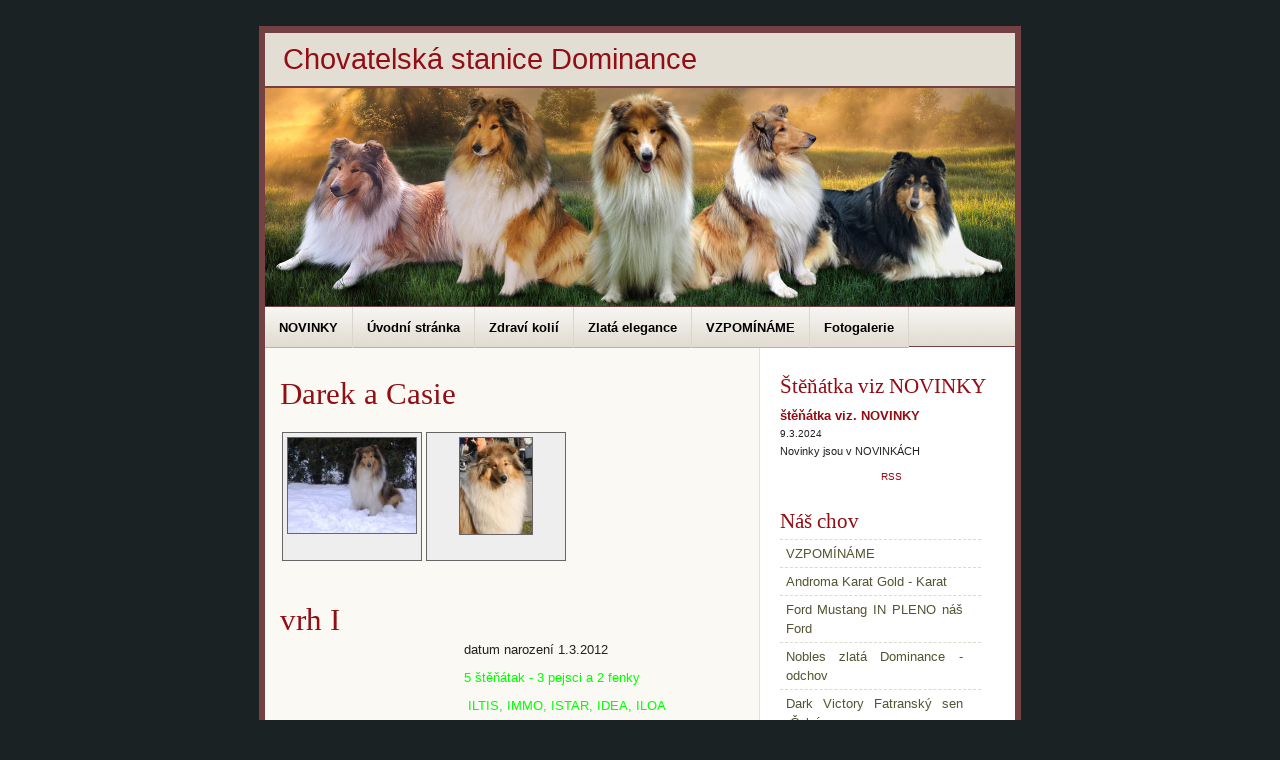

--- FILE ---
content_type: text/html; charset=UTF-8
request_url: http://www.dominance-polom.cz/vrh-i
body_size: 4207
content:
<!DOCTYPE html PUBLIC "-//W3C//DTD XHTML 1.1//EN" "http://www.w3.org/TR/xhtml11/DTD/xhtml11.dtd">
<html xmlns="http://www.w3.org/1999/xhtml">

<head>

<base href="http://www.dominance-polom.cz/" />
<meta http-equiv="Content-Type" content="text/html; charset=utf-8" />
<meta property="og:image" content="http://www.banan.cz/userFiles/hlavni-panel/fb_banan.jpg" />
<script type="text/javascript" src="js/jquery.js"></script>
<script type="text/javascript" src="file.php?f=js/jquery.ui.js.php"></script>
<script type="text/javascript" src="file.php?f=plugins/thickbox/thickbox.js.php"></script>
<script type="text/javascript" src="js/init.js"></script>
<link rel="stylesheet" type="text/css" href="../plugins/datetimepicker/build/jquery.datetimepicker.min.css" media="all" />
<script type="text/javascript" src="../plugins/datetimepicker/build/jquery.datetimepicker.full.js"></script>
<script type="text/javascript" src="js/s.js"></script>
<script type="text/javascript" src="js/jquery.roundblock.js"></script>
<link href="plugins/nanogallery2-3.0.5/dist/css/nanogallery2.min.css" rel="stylesheet" type="text/css">
<script  type="text/javascript" src="plugins/nanogallery2-3.0.5/dist/jquery.nanogallery2.min.js"></script>
<link rel="stylesheet" href="../plugins/bootstrap_modalonly/css/bootstrap.css">
<script src="../plugins/bootstrap_modalonly/js/bootstrap.js"></script>    
<script type="text/javascript" src="js/jquery.cookie.js"></script>

<!--[if lte IE 6]>
<script type="text/javascript" src="js/jquery.ifixpng.js"></script>
<script type="text/javascript"> $.ifixpng("admin/transparent.gif"); $(function(){ $("div").ifixpng(); }); </script>
<![endif]-->

<meta name="basepathlng" content="./" />
<meta http-equiv="content-language" content="cs" />
<meta name="author" content="Radovan" />
<!-- UH -->
<meta name="google-site-verification" content="pr0GRPHccVEV2RH561c7dF_aFQhC0yZDwx2I8wGfpcs" />
<script type="text/javascript">

  var _gaq = _gaq || [];
  _gaq.push(['_setAccount', 'UA-16707682-2']);
  _gaq.push(['_setDomainName', '.odmodlivehodolu.cz']);
  _gaq.push(['_trackPageview']);

  (function() {
    var ga = document.createElement('script'); ga.type = 'text/javascript'; ga.async = true;
    ga.src = ('https:' == document.location.protocol ? 'https://ssl' : 'http://www') + '.google-analytics.com/ga.js';
    var s = document.getElementsByTagName('script')[0]; s.parentNode.insertBefore(ga, s);
  })();

</script>
<!-- /UH -->
<meta name="description" content="datum narození 1.3.2012                                               5 štěňátak - 3 pejsci a 2 fenky..." />
<meta name="keywords" content="" />
<title>vrh I | Chovatelská stanice Dominance</title>
<meta property="og:title"  content= "Chovatelská stanice Dominance" />
<meta property="og:description"  content= "datum narození 1.3.2012                                               5 štěňátak - 3 pejsci a 2 fenky..." />
<!-- Page Head -->

<!-- /Page Head -->
<link rel="stylesheet" href="css.php" type="text/css" media="screen,print" />

<style> .paticka_vzhled {display:inline!important;  } </style>
<!--[if IE]> <link rel="stylesheet" type="text/css" href="ie.css" /> <![endif]-->
<!--[if lte IE 7]> <link rel="stylesheet" type="text/css" href="ie7.css" /> <![endif]-->
<script type="text/javascript">
  window.fbAsyncInit = function() {
    FB.init({
      appId      : "486735741442178",
      channelUrl : "//www.dominance-polom.cz/file.php?f=plugins/facebook/channel.js.php&l=cs_CZ",
      status     : true,
      xfbml      : true
    });
  };
  (function(d, s, id){
     var js, fjs = d.getElementsByTagName(s)[0];
     if (d.getElementById(id)) {return;}
     js = d.createElement(s); js.id = id;
     js.src = "//connect.facebook.net/cs_CZ/all.js";
     fjs.parentNode.insertBefore(js, fjs);
   }(document, "script", "facebook-jssdk"));

</script>
<link href="http://www.dominance-polom.cz/rss.php?id=4" rel="alternate" type="application/rss+xml" title="Štěňátka viz NOVINKY" />
</head>

<body>

<div id="wrapper">
<div id="container">

<div class="title">

		<h1><a href="./">Chovatelská stanice Dominance</a></h1>

		</div>

<div class="header">

	<div class="ctrls">

		
		
	</div>

	<table height="100%"><tr><td><p></p></td></tr></table>
	
</div>

<div class="navigation">

		<ul><li><a href="./novinky">NOVINKY</a></li><li><a href="./">Úvodní stránka</a></li><li><a href="./zdravi-kolii">Zdraví kolií</a></li><li><a href="./zlata-elegance">Zlatá elegance</a></li><li><a href="./vzpominame">VZPOMÍNÁME</a></li><li><a href="./fotogalerie-">Fotogalerie</a></li></ul>
	<div class="clearer"></div>

</div>


	<div class="main" id="two-columns">

	<div class="col2">

		<div class="left">

			<div class="content">

		<div class="post">

	<div class="post-meta">

	<h1><a name="fotogalerie_127"></a>Darek a Casie</h1>

	</div>


<br /><div class="fotogalerie"><div class="galleryItem">

					<a href="userFiles/darecek-001_3.jpg" class="thickbox" rel="thickbox127" id="fg_thickbox_127_0">
						<span class="frameh"><span class="frame"><img src="userFiles/darecek-001_3.jpg.tn.jpg" alt="" /></span></span></a>
						<span class="popisek">
						&nbsp;
						</span>
					</div><div class="galleryItem">

					<a href="userFiles/cassie_2.jpg" class="thickbox" rel="thickbox127" id="fg_thickbox_127_1">
						<span class="frameh"><span class="frame"><img src="userFiles/cassie_2.jpg.tn.jpg" alt="" /></span></span></a>
						<span class="popisek">
						&nbsp;
						</span>
					</div><div style="clear:left"></div>
				</div><div class="fgcontrols"></div><script src="js/jquery.scrollTo.js" type="text/javascript"></script>

	        <script type="text/javascript" language="JavaScript">
	        <!--

			if ((location.hash != null) && (location.hash != ""))
				{
				$(document).ready(function() {
					$.scrollTo($("a[name="+location.hash.substring(1)+"]"), 250, {axis:"y"});
					});
				}

	        //-->
	        </script>

	<br />



</div>



<h1>vrh I</h1><div class="obsah"><p>                                              datum narození 1.3.2012</p>
<p>                                              <span style="color: #00ff00;">5 štěňátak - 3 pejsci a 2 fenky</span></p>
<p><span style="color: #00ff00;">                                               ILTIS, IMMO, ISTAR, IDEA, ILOA</span></p></div><div class="post">

	<div class="post-meta">

	<h1><a name="fotogalerie_117"></a></h1>

	</div>


<h2>                                    </h2><br /><div class="fotogalerie"><div class="galleryItem">

					<a href="userFiles/cimg0044.jpg" class="thickbox" rel="thickbox117" id="fg_thickbox_117_0">
						<span class="frameh"><span class="frame"><img src="userFiles/cimg0044.jpg.tn.jpg" alt="" /></span></span></a>
						<span class="popisek">
						&nbsp;
						</span>
					</div><div class="galleryItem">

					<a href="userFiles/cimg0045.jpg" class="thickbox" rel="thickbox117" id="fg_thickbox_117_1">
						<span class="frameh"><span class="frame"><img src="userFiles/cimg0045.jpg.tn.jpg" alt="" /></span></span></a>
						<span class="popisek">
						&nbsp;
						</span>
					</div><div class="galleryItem">

					<a href="userFiles/cimg0022.jpg" class="thickbox" rel="thickbox117" id="fg_thickbox_117_2">
						<span class="frameh"><span class="frame"><img src="userFiles/cimg0022.jpg.tn.jpg" alt="" /></span></span></a>
						<span class="popisek">
						&nbsp;
						</span>
					</div><div class="galleryItem">

					<a href="userFiles/cimg0032.jpg" class="thickbox" rel="thickbox117" id="fg_thickbox_117_3">
						<span class="frameh"><span class="frame"><img src="userFiles/cimg0032.jpg.tn.jpg" alt="" /></span></span></a>
						<span class="popisek">
						&nbsp;
						</span>
					</div><div class="galleryItem">

					<a href="userFiles/cimg0027_4.jpg" class="thickbox" rel="thickbox117" id="fg_thickbox_117_4">
						<span class="frameh"><span class="frame"><img src="userFiles/cimg0027_4.jpg.tn.jpg" alt="" /></span></span></a>
						<span class="popisek">
						&nbsp;
						</span>
					</div><div class="galleryItem">

					<a href="userFiles/cimg0033.jpg" class="thickbox" rel="thickbox117" id="fg_thickbox_117_5">
						<span class="frameh"><span class="frame"><img src="userFiles/cimg0033.jpg.tn.jpg" alt="" /></span></span></a>
						<span class="popisek">
						&nbsp;
						</span>
					</div><div class="galleryItem">

					<a href="userFiles/cimg0029.jpg" class="thickbox" rel="thickbox117" id="fg_thickbox_117_6">
						<span class="frameh"><span class="frame"><img src="userFiles/cimg0029.jpg.tn.jpg" alt="" /></span></span></a>
						<span class="popisek">
						&nbsp;
						</span>
					</div><div class="galleryItem">

					<a href="userFiles/cimg0048.jpg" class="thickbox" rel="thickbox117" id="fg_thickbox_117_7">
						<span class="frameh"><span class="frame"><img src="userFiles/cimg0048.jpg.tn.jpg" alt="" /></span></span></a>
						<span class="popisek">
						&nbsp;
						</span>
					</div><div class="galleryItem">

					<a href="userFiles/cimg0050.jpg" class="thickbox" rel="thickbox117" id="fg_thickbox_117_8">
						<span class="frameh"><span class="frame"><img src="userFiles/cimg0050.jpg.tn.jpg" alt="" /></span></span></a>
						<span class="popisek">
						&nbsp;
						</span>
					</div><div class="galleryItem">

					<a href="userFiles/cimg0052.jpg" class="thickbox" rel="thickbox117" id="fg_thickbox_117_9">
						<span class="frameh"><span class="frame"><img src="userFiles/cimg0052.jpg.tn.jpg" alt="" /></span></span></a>
						<span class="popisek">
						&nbsp;
						</span>
					</div><div class="galleryItem">

					<a href="userFiles/07052012469.jpg" class="thickbox" rel="thickbox117" id="fg_thickbox_117_10">
						<span class="frameh"><span class="frame"><img src="userFiles/07052012469.jpg.tn.jpg" alt="" /></span></span></a>
						<span class="popisek">
						&nbsp;
						</span>
					</div><div class="galleryItem">

					<a href="userFiles/07052012470.jpg" class="thickbox" rel="thickbox117" id="fg_thickbox_117_11">
						<span class="frameh"><span class="frame"><img src="userFiles/07052012470.jpg.tn.jpg" alt="" /></span></span></a>
						<span class="popisek">
						&nbsp;
						</span>
					</div><div class="galleryItem">

					<a href="userFiles/07052012471.jpg" class="thickbox" rel="thickbox117" id="fg_thickbox_117_12">
						<span class="frameh"><span class="frame"><img src="userFiles/07052012471.jpg.tn.jpg" alt="" /></span></span></a>
						<span class="popisek">
						&nbsp;
						</span>
					</div><div class="galleryItem">

					<a href="userFiles/kim_001.jpg" class="thickbox" rel="thickbox117" id="fg_thickbox_117_13">
						<span class="frameh"><span class="frame"><img src="userFiles/kim_001.jpg.tn.jpg" alt="" /></span></span></a>
						<span class="popisek">
						&nbsp;
						</span>
					</div><div class="galleryItem">

					<a href="userFiles/kim_003.jpg" class="thickbox" rel="thickbox117" id="fg_thickbox_117_14">
						<span class="frameh"><span class="frame"><img src="userFiles/kim_003.jpg.tn.jpg" alt="" /></span></span></a>
						<span class="popisek">
						&nbsp;
						</span>
					</div><div class="galleryItem">

					<a href="userFiles/kim_004.jpg" class="thickbox" rel="thickbox117" id="fg_thickbox_117_15">
						<span class="frameh"><span class="frame"><img src="userFiles/kim_004.jpg.tn.jpg" alt="" /></span></span></a>
						<span class="popisek">
						&nbsp;
						</span>
					</div><div class="galleryItem">

					<a href="userFiles/p1050173.jpg" class="thickbox" rel="thickbox117" id="fg_thickbox_117_16">
						<span class="frameh"><span class="frame"><img src="userFiles/p1050173.jpg.tn.jpg" alt="" /></span></span></a>
						<span class="popisek">
						&nbsp;
						</span>
					</div><div class="galleryItem">

					<a href="userFiles/p1050177.jpg" class="thickbox" rel="thickbox117" id="fg_thickbox_117_17">
						<span class="frameh"><span class="frame"><img src="userFiles/p1050177.jpg.tn.jpg" alt="" /></span></span></a>
						<span class="popisek">
						&nbsp;
						</span>
					</div><div class="galleryItem">

					<a href="userFiles/p1050175.jpg" class="thickbox" rel="thickbox117" id="fg_thickbox_117_18">
						<span class="frameh"><span class="frame"><img src="userFiles/p1050175.jpg.tn.jpg" alt="" /></span></span></a>
						<span class="popisek">
						&nbsp;
						</span>
					</div><div class="galleryItem">

					<a href="userFiles/dsc04491.jpg" class="thickbox" rel="thickbox117" id="fg_thickbox_117_19">
						<span class="frameh"><span class="frame"><img src="userFiles/dsc04491.jpg.tn.jpg" alt="" /></span></span></a>
						<span class="popisek">
						&nbsp;
						</span>
					</div><div class="galleryItem">

					<a href="userFiles/dsc04494.jpg" class="thickbox" rel="thickbox117" id="fg_thickbox_117_20">
						<span class="frameh"><span class="frame"><img src="userFiles/dsc04494.jpg.tn.jpg" alt="" /></span></span></a>
						<span class="popisek">
						&nbsp;
						</span>
					</div><div class="galleryItem">

					<a href="userFiles/img_20130120_120434.jpg" class="thickbox" rel="thickbox117" id="fg_thickbox_117_21">
						<span class="frameh"><span class="frame"><img src="userFiles/img_20130120_120434.jpg.tn.jpg" alt="" /></span></span></a>
						<span class="popisek">
						&nbsp;
						</span>
					</div><div class="galleryItem">

					<a href="userFiles/img_20130120_120443.jpg" class="thickbox" rel="thickbox117" id="fg_thickbox_117_22">
						<span class="frameh"><span class="frame"><img src="userFiles/img_20130120_120443.jpg.tn.jpg" alt="" /></span></span></a>
						<span class="popisek">
						&nbsp;
						</span>
					</div><div class="galleryItem">

					<a href="userFiles/dsc01688.jpg" class="thickbox" rel="thickbox117" id="fg_thickbox_117_23">
						<span class="frameh"><span class="frame"><img src="userFiles/dsc01688.jpg.tn.jpg" alt="" /></span></span></a>
						<span class="popisek">
						&nbsp;
						</span>
					</div><div class="galleryItem">

					<a href="userFiles/dsc01706.jpg" class="thickbox" rel="thickbox117" id="fg_thickbox_117_24">
						<span class="frameh"><span class="frame"><img src="userFiles/dsc01706.jpg.tn.jpg" alt="" /></span></span></a>
						<span class="popisek">
						&nbsp;
						</span>
					</div><div class="galleryItem">

					<a href="userFiles/dsc_0853.jpg" class="thickbox" rel="thickbox117" id="fg_thickbox_117_25">
						<span class="frameh"><span class="frame"><img src="userFiles/dsc_0853.jpg.tn.jpg" alt="" /></span></span></a>
						<span class="popisek">
						&nbsp;
						</span>
					</div><div class="galleryItem">

					<a href="userFiles/dsc_0852.jpg" class="thickbox" rel="thickbox117" id="fg_thickbox_117_26">
						<span class="frameh"><span class="frame"><img src="userFiles/dsc_0852.jpg.tn.jpg" alt="" /></span></span></a>
						<span class="popisek">
						&nbsp;
						</span>
					</div><div style="clear:left"></div>
				</div><div class="fgcontrols"></div><script src="js/jquery.scrollTo.js" type="text/javascript"></script>

	        <script type="text/javascript" language="JavaScript">
	        <!--

			if ((location.hash != null) && (location.hash != ""))
				{
				$(document).ready(function() {
					$.scrollTo($("a[name="+location.hash.substring(1)+"]"), 250, {axis:"y"});
					});
				}

	        //-->
	        </script>

	<br />



</div>




		<!-- main ends -->	

			</div>

		</div>

		<div class="right">

			<div class="content">

			
			
<h2>Štěňátka viz NOVINKY</h2>


<a name="newsid4"></a>
	<ul class="novinky">



	
	   <li>

	      <h3>štěňátka viz. NOVINKY</h3>

	      <small>9.3.2024</small>

			<p>Novinky jsou v NOVINKÁCH</p>
		</li>

	
	</ul>

    <div class="rsslink"><a href="http://www.dominance-polom.cz/rss.php?id=4">RSS</a></div>    <br>
			<h2>Náš chov</h2>

			<ul class="block"><li><a href="./vzpominame">VZPOMÍNÁME</a></li><li><a href="./androma-karat-gold---karat">Androma Karat Gold - Karat</a></li><li><a href="./ford-mustang-in-pleno-nas--ford">Ford Mustang IN PLENO náš  Ford</a></li><li><a href="./nobles-zlata-dominance---odchov">Nobles zlatá Dominance - odchov</a></li><li><a href="./dark-victory-fatransky-sen--celsi">Dark Victory Fatranský sen -Čelsí</a></li><li><a href="./denfris-starshine---cloo">Denfris Starshine - Cloo</a></li><li><a href="./flour-vanilka-dominance---odchov">Flour Vanilka Dominance - odchov</a></li><li><a href="./melodii-dominance---odchov">Melodií Dominance - odchov</a></li><li><a href="./kaila-dominance---odchov">Kaila Dominance - odchov</a></li><li><a href="./oluna-dominance---odchov">Oluna Dominance - odchov</a></li><li><a href="./reina-in-pleno---momoa">REINA In Pleno - Momoa</a></li><li><a href="./vrh-a">Vrh A</a></li><li><a href="./vrh-b">Vrh B</a></li><li><a href="./vrh-__c__">Vrh &quot;C&quot;</a></li><li><a href="./vrh-d">Vrh D</a></li><li><a href="./vrh-__e__">Vrh &quot;E&quot;</a></li><li><a href="./vrh-__f__">Vrh &quot;F&quot;</a></li><li><a href="./vrh-g">Vrh G</a></li><li><a href="./vrh-h">Vrh H</a></li><li><a href="./vrh-ch">Vrh CH</a></li><li class="active"><a href="./vrh-i">vrh I</a></li><li><a href="./vrh-j">Vrh J</a></li><li><a href="./vrh-k">Vrh K</a></li><li><a href="./vrh-l">vrh L</a></li><li><a href="./vrh-m">Vrh M</a></li><li><a href="./vrh-n">vrh N</a></li><li><a href="./vrh-o">Vrh O</a></li><li><a href="./vrh-p">vrh P</a></li><li><a href="./vrh-q">vrh Q</a></li><li><a href="./vrh-r">vrh R</a></li><li><a href="./vrh-s">vrh S</a></li><li><a href="./vrh-t">vrh T</a></li><li><a href="./vrh-u">vrh U</a></li><li><a href="./vrh-v">vrh V</a></li><li><a href="./vrh-w">vrh W</a></li><li><a href="./vrh-x">vrh X</a></li><li><a href="./vrh-y">vrh Y</a></li><li><a href="./vrh-z">Vrh Z</a></li><li><a href="./vrh-a-2">vrh A 2</a></li><li><a href="./vrh-b2">Vrh B2</a></li><li><a href="./vrh-c2">Vrh C2</a></li><li><a href="./vrh-d2">vrh D2</a></li><li><a href="./vrh-e2">Vrh E2</a></li><li><a href="./vrh-f2">Vrh F2</a></li><li><a href="./vrh-g2">Vrh G2</a></li><li><a href="./vrh-h2">Vrh H2</a></li><li><a href="./vrh-ch2">Vrh CH2</a></li><li><a href="./vrh-i2">Vrh I2</a></li><li><a href="./vrh-j2">Vrh J2</a></li><li><a href="./vrh-k2">Vrh K2</a></li><li><a href="./vrh-l2">Vrh L2</a></li><li><a href="./vrh-n2">Vrh N2</a></li><li><a href="./vrh-o2">Vrh O2</a></li><li><a href="./vrh-p2">Vrh P2</a></li></ul>			<br>

			<h2>Fotogalerie</h2>
<ul class="sidemenu">

   <li>
		<a href="fotogalerie">(vše)</a>
	</li>
</ul><br>
<h2>Nejnovější fotka</h2>
<div class="galleryItem"><span class="frameh"><span class="frame"><a href="fotogalerie?i=207"><img src="userFiles/20260113_143405.jpg" alt="fotogalerie" /></a></span></span></div><div style="clear: left;"></div><br>
<h2>Toplist</h2>
<p>
<script type="mce-text/javascript">// <![CDATA[
document.write ('<img src="http://toplist.cz/count.asp?logo=mc&amp;id=1046278&amp;http='+escape(document.referrer)+'&amp;wi='+escape(window.screen.width)+'&amp;he='+escape(window.screen.height)+'&amp;cd='+escape(window.screen.colorDepth)+'&amp;t='+escape(document.title)+'" width="88" height="60" border=0 alt="TOPlist" />');
// ]]></script>
</p>
<noscript><img src="http://toplist.cz/count.asp?logo=mc&amp;id=1046278" border="0"
alt="TOPlist" width="88" height="60" /></noscript>
			<h2>Hledat</h2>

<form method="get" action="./search">

<table style="width: 100%;">

	<tr>
		<td><input type="text" name="hledat" value="" style="width: 100%;" /></td>
		<td width="1%"><input type="submit" value="Hledat" style="margin-left: 8px;" /></td>
	</tr>

</table>

</form>
			<!-- sidenav ends -->

			</div>

		</div>

		<div class="clearer"></div>

	</div>

	<div class="bottom">
	</div>

	<div class="footer">

		<div class="right">
			<p class="paticka" style=""><p>vytvořeno <a href="http://www.banan.cz/">banan.cz</a> | <a href="admin">administrace</a></p><span class="paticka_user"> | <a href="admin/">Redakční systém Web Bez starosti</a></span>
<span class="paticka_sitemap"> | <a href="sitemap">mapa stránek</a></span>
<span class="paticka_vymena_odkazu"> | <a href="vymena-odkazu">výměna odkazů</a></span>
<meta name="google-site-verification" content="pr0GRPHccVEV2RH561c7dF_aFQhC0yZDwx2I8wGfpcs" />
<script type="text/javascript">

  var _gaq = _gaq || [];
  _gaq.push(['_setAccount', 'UA-16707682-2']);
  _gaq.push(['_setDomainName', '.odmodlivehodolu.cz']);
  _gaq.push(['_trackPageview']);

  (function() {
    var ga = document.createElement('script'); ga.type = 'text/javascript'; ga.async = true;
    ga.src = ('https:' == document.location.protocol ? 'https://ssl' : 'http://www') + '.google-analytics.com/ga.js';
    var s = document.getElementsByTagName('script')[0]; s.parentNode.insertBefore(ga, s);
  })();

</script></p> <!-- banan=rs -->		</div>

		<div class="clearer"></div>

	</div>

</div>

</div>
</div>

</body>
</html>
<!--SQL: 0 | cas: 0.018348932266235 | pamet: 224504-->

--- FILE ---
content_type: text/css; charset=UTF-8
request_url: http://www.dominance-polom.cz/css.php
body_size: 10697
content:
/* RS banan, www.dominance-polom.cz, verze: 21.1.2024 21:38:46 */
/* optimalizovano: 55 kB v 8 souborech -> 52 kB (94 %) */

/* include: plugins/thickbox/thickbox.css */


#TB_window {
font-size: 11px;
line-height: normal;
margin: 0 auto;
color: #565656;
font-family: "Trebuchet MS", "Geneva CE", lucida, sans-serif;
background: #FFFFFF;
}
#TB_secondLine {
font-size: .85em;
font-family: "Trebuchet MS", "Geneva CE", lucida, sans-serif;
color: #000000;
background: #E0E0E0;
}
#TB_window a:link {color: #666666;}
#TB_window a:visited {color: #666666;}
#TB_window a:hover {color: #000;}
#TB_window a:active {color: #666666;}
#TB_window a:focus{color: #666666;}
#TB_overlay {
position: fixed;
z-index:100;
top: 0px;
left: 0px;
height:100%;
width:100%;
}
.TB_overlayMacFFBGHack {background: url("plugins/thickbox/macFFBgHack.png") repeat;}
.TB_overlayBG {
background-color:#000;
filter:alpha(opacity=75);
-moz-opacity: 0.75;
opacity: 0.75;
}
#TB_window {
position: fixed;
color: #565656;
font-family: "Trebuchet MS", "Geneva CE", lucida, sans-serif;
font-size: 11px;
background: #FFFFFF;
line-height: normal;
z-index: 102;
display:none;
border: 4px solid #525252;
text-align:left;
top:50%;
left:50%;
}
* html #TB_window {
position: absolute;
margin-top: expression(0 - parseInt(this.offsetHeight / 2) + (TBWindowMargin = document.documentElement && document.documentElement.scrollTop || document.body.scrollTop) + 'px');
}
#TB_window img#TB_Image {
display:block;
margin: 15px 0 0 15px !important;
border-right: 1px solid #ccc !important;
border-bottom: 1px solid #ccc !important;
border-top: 1px solid #666 !important;
border-left: 1px solid #666 !important;
}
#TB_caption{
height:25px;
padding:7px 30px 10px 25px;
float:left;
}
#TB_closeWindow{
height:26px;
padding:11px 25px 10px 0;
float:right;
vertical-align: middle;
line-height: 26px;
font-weight: bold;
}
#TB_closeWindowButton a{
background-color: #000000;
color: #EEEEEE;
}
#TB_closeWindowButton a:hover
{
color: #df6f1d;
background-color: #000000;
text-decoration: underline;
}
#TB_window a:hover
{
color: #df6f1d;
background-color: #000000;
text-decoration: underline;
}
#TB_closeAjaxWindow{
padding:7px 10px 5px 0;
margin-bottom:1px;
text-align:right;
float:right;
font-weight: bold;
}
a#TB_closeWindowButton:hover{
background-color: transparent;
}
#TB_ajaxWindowTitle{
float:left;
padding:7px 0 5px 10px;
margin-bottom:1px;
font-weight: bold;
font-size: 12px;
}
#TB_title{
background-color:#000000;
height:27px;
color: #FFFFFF;
}
#TB_ajaxContent{
clear:both;
padding:2px 15px 15px 15px;
overflow:auto;
text-align:left;
line-height:normal;
}
#TB_ajaxContent.TB_modal{
padding:15px;
}
#TB_ajaxContent p{
padding:5px 0px 5px 0px;
}
#TB_load{
position: fixed;
display:none;
height:13px;
width:208px;
z-index:103;
top: 50%;
left: 50%;
margin: -6px 0 0 -104px;
}
* html #TB_load {
position: absolute;
margin-top: expression(0 - parseInt(this.offsetHeight / 2) + (TBWindowMargin = document.documentElement && document.documentElement.scrollTop || document.body.scrollTop) + 'px');
}
#TB_HideSelect{
z-index:99;
position:fixed;
top: 0;
left: 0;
border:none;
filter:alpha(opacity=0);
-moz-opacity: 0;
opacity: 0;
height:100%;
width:100%;
}
* html #TB_HideSelect {
position: absolute;
height: expression(document.body.scrollHeight > document.body.offsetHeight ? document.body.scrollHeight : document.body.offsetHeight + 'px');
}
#TB_iframeContent{
clear:both;
border:none;
margin-bottom:-1px;
margin-top:1px;
}
#bloger_iframe
{
padding: 10px 20px 0px 20px;
line-height: normal;
}
#iframe_submit_pos
{
padding-top: 20px;
text-align: center;
}
#TB_window img{
padding:0px;
margin:0px;
border:0px;
}
#TB_secondLine #TB_prev{
margin-left: 20px;
}
body.inThickbox
{
text-align: left;
margin: 5px !important;
color: #565656;
font-size: 12px;
font-family: "Trebuchet MS", "Geneva CE", "lucida", sans-serif;
line-height: normal;
}
#TB_secondLine {background:transparent;}
#TB_window {border:none; border-radius:5px;}
#TB_caption {height:55px;}
#TB_window a:hover{color: black; background-color: transparent; text-decoration: underline;}

/* include: js/jqueryui/jquery.ui.css */


.ui-helper-hidden {
display: none;
}
.ui-helper-hidden-accessible {
border: 0;
clip: rect(0 0 0 0);
height: 1px;
margin: -1px;
overflow: hidden;
padding: 0;
position: absolute;
width: 1px;
}
.ui-helper-reset {
margin: 0;
padding: 0;
border: 0;
outline: 0;
line-height: 1.3;
text-decoration: none;
font-size: 100%;
list-style: none;
}
.ui-helper-clearfix:before,
.ui-helper-clearfix:after {
content: "";
display: table;
border-collapse: collapse;
}
.ui-helper-clearfix:after {
clear: both;
}
.ui-helper-clearfix {
min-height: 0;
}
.ui-helper-zfix {
width: 100%;
height: 100%;
top: 0;
left: 0;
position: absolute;
opacity: 0;
filter:Alpha(Opacity=0);
}
.ui-front {
z-index: 100;
}
.ui-state-disabled {
cursor: default !important;
}
.ui-icon {
display: block;
text-indent: -99999px;
overflow: hidden;
background-repeat: no-repeat;
}
.ui-widget-overlay {
position: fixed;
top: 0;
left: 0;
width: 100%;
height: 100%;
}
.ui-draggable-handle {
-ms-touch-action: none;
touch-action: none;
}
.ui-resizable {
position: relative;
}
.ui-resizable-handle {
position: absolute;
font-size: 0.1px;
display: block;
-ms-touch-action: none;
touch-action: none;
}
.ui-resizable-disabled .ui-resizable-handle,
.ui-resizable-autohide .ui-resizable-handle {
display: none;
}
.ui-resizable-n {
cursor: n-resize;
height: 7px;
width: 100%;
top: -5px;
left: 0;
}
.ui-resizable-s {
cursor: s-resize;
height: 7px;
width: 100%;
bottom: -5px;
left: 0;
}
.ui-resizable-e {
cursor: e-resize;
width: 7px;
right: -5px;
top: 0;
height: 100%;
}
.ui-resizable-w {
cursor: w-resize;
width: 7px;
left: -5px;
top: 0;
height: 100%;
}
.ui-resizable-se {
cursor: se-resize;
width: 12px;
height: 12px;
right: 1px;
bottom: 1px;
}
.ui-resizable-sw {
cursor: sw-resize;
width: 9px;
height: 9px;
left: -5px;
bottom: -5px;
}
.ui-resizable-nw {
cursor: nw-resize;
width: 9px;
height: 9px;
left: -5px;
top: -5px;
}
.ui-resizable-ne {
cursor: ne-resize;
width: 9px;
height: 9px;
right: -5px;
top: -5px;
}
.ui-selectable {
-ms-touch-action: none;
touch-action: none;
}
.ui-selectable-helper {
position: absolute;
z-index: 100;
border: 1px dotted black;
}
.ui-sortable-handle {
-ms-touch-action: none;
touch-action: none;
}
.ui-accordion .ui-accordion-header {
display: block;
cursor: pointer;
position: relative;
margin: 2px 0 0 0;
padding: .5em .5em .5em .7em;
min-height: 0;
font-size: 100%;
}
.ui-accordion .ui-accordion-icons {
padding-left: 2.2em;
}
.ui-accordion .ui-accordion-icons .ui-accordion-icons {
padding-left: 2.2em;
}
.ui-accordion .ui-accordion-header .ui-accordion-header-icon {
position: absolute;
left: .5em;
top: 50%;
margin-top: -8px;
}
.ui-accordion .ui-accordion-content {
padding: 1em 2.2em;
border-top: 0;
overflow: auto;
}
.ui-autocomplete {
position: absolute;
top: 0;
left: 0;
cursor: default;
}
.ui-button {
display: inline-block;
position: relative;
padding: 0;
line-height: normal;
margin-right: .1em;
cursor: pointer;
vertical-align: middle;
text-align: center;
overflow: visible;
}
.ui-button,
.ui-button:link,
.ui-button:visited,
.ui-button:hover,
.ui-button:active {
text-decoration: none;
}
.ui-button-icon-only {
width: 2.2em;
}
button.ui-button-icon-only {
width: 2.4em;
}
.ui-button-icons-only {
width: 3.4em;
}
button.ui-button-icons-only {
width: 3.7em;
}
.ui-button .ui-button-text {
display: block;
line-height: normal;
}
.ui-button-text-only .ui-button-text {
padding: .4em 1em;
}
.ui-button-icon-only .ui-button-text,
.ui-button-icons-only .ui-button-text {
padding: .4em;
text-indent: -9999999px;
}
.ui-button-text-icon-primary .ui-button-text,
.ui-button-text-icons .ui-button-text {
padding: .4em 1em .4em 2.1em;
}
.ui-button-text-icon-secondary .ui-button-text,
.ui-button-text-icons .ui-button-text {
padding: .4em 2.1em .4em 1em;
}
.ui-button-text-icons .ui-button-text {
padding-left: 2.1em;
padding-right: 2.1em;
}
input.ui-button {
padding: .4em 1em;
}
.ui-button-icon-only .ui-icon,
.ui-button-text-icon-primary .ui-icon,
.ui-button-text-icon-secondary .ui-icon,
.ui-button-text-icons .ui-icon,
.ui-button-icons-only .ui-icon {
position: absolute;
top: 50%;
margin-top: -8px;
}
.ui-button-icon-only .ui-icon {
left: 50%;
margin-left: -8px;
}
.ui-button-text-icon-primary .ui-button-icon-primary,
.ui-button-text-icons .ui-button-icon-primary,
.ui-button-icons-only .ui-button-icon-primary {
left: .5em;
}
.ui-button-text-icon-secondary .ui-button-icon-secondary,
.ui-button-text-icons .ui-button-icon-secondary,
.ui-button-icons-only .ui-button-icon-secondary {
right: .5em;
}
.ui-buttonset {
margin-right: 7px;
}
.ui-buttonset .ui-button {
margin-left: 0;
margin-right: -.3em;
}
input.ui-button::-moz-focus-inner,
button.ui-button::-moz-focus-inner {
border: 0;
padding: 0;
}
.ui-datepicker {
width: 17em;
padding: .2em .2em 0;
display: none;
}
.ui-datepicker .ui-datepicker-header {
position: relative;
padding: .2em 0;
}
.ui-datepicker .ui-datepicker-prev,
.ui-datepicker .ui-datepicker-next {
position: absolute;
top: 2px;
width: 1.8em;
height: 1.8em;
}
.ui-datepicker .ui-datepicker-prev-hover,
.ui-datepicker .ui-datepicker-next-hover {
top: 1px;
}
.ui-datepicker .ui-datepicker-prev {
left: 2px;
}
.ui-datepicker .ui-datepicker-next {
right: 2px;
}
.ui-datepicker .ui-datepicker-prev-hover {
left: 1px;
}
.ui-datepicker .ui-datepicker-next-hover {
right: 1px;
}
.ui-datepicker .ui-datepicker-prev span,
.ui-datepicker .ui-datepicker-next span {
display: block;
position: absolute;
left: 50%;
margin-left: -8px;
top: 50%;
margin-top: -8px;
}
.ui-datepicker .ui-datepicker-title {
margin: 0 2.3em;
line-height: 1.8em;
text-align: center;
}
.ui-datepicker .ui-datepicker-title select {
font-size: 1em;
margin: 1px 0;
}
.ui-datepicker select.ui-datepicker-month,
.ui-datepicker select.ui-datepicker-year {
width: 45%;
}
.ui-datepicker table {
width: 100%;
font-size: .9em;
border-collapse: collapse;
margin: 0 0 .4em;
}
.ui-datepicker th {
padding: .7em .3em;
text-align: center;
font-weight: bold;
border: 0;
}
.ui-datepicker td {
border: 0;
padding: 1px;
}
.ui-datepicker td span,
.ui-datepicker td a {
display: block;
padding: .2em;
text-align: right;
text-decoration: none;
}
.ui-datepicker .ui-datepicker-buttonpane {
background-image: none;
margin: .7em 0 0 0;
padding: 0 .2em;
border-left: 0;
border-right: 0;
border-bottom: 0;
}
.ui-datepicker .ui-datepicker-buttonpane button {
float: right;
margin: .5em .2em .4em;
cursor: pointer;
padding: .2em .6em .3em .6em;
width: auto;
overflow: visible;
}
.ui-datepicker .ui-datepicker-buttonpane button.ui-datepicker-current {
float: left;
}
.ui-datepicker.ui-datepicker-multi {
width: auto;
}
.ui-datepicker-multi .ui-datepicker-group {
float: left;
}
.ui-datepicker-multi .ui-datepicker-group table {
width: 95%;
margin: 0 auto .4em;
}
.ui-datepicker-multi-2 .ui-datepicker-group {
width: 50%;
}
.ui-datepicker-multi-3 .ui-datepicker-group {
width: 33.3%;
}
.ui-datepicker-multi-4 .ui-datepicker-group {
width: 25%;
}
.ui-datepicker-multi .ui-datepicker-group-last .ui-datepicker-header,
.ui-datepicker-multi .ui-datepicker-group-middle .ui-datepicker-header {
border-left-width: 0;
}
.ui-datepicker-multi .ui-datepicker-buttonpane {
clear: left;
}
.ui-datepicker-row-break {
clear: both;
width: 100%;
font-size: 0;
}
.ui-datepicker-rtl {
direction: rtl;
}
.ui-datepicker-rtl .ui-datepicker-prev {
right: 2px;
left: auto;
}
.ui-datepicker-rtl .ui-datepicker-next {
left: 2px;
right: auto;
}
.ui-datepicker-rtl .ui-datepicker-prev:hover {
right: 1px;
left: auto;
}
.ui-datepicker-rtl .ui-datepicker-next:hover {
left: 1px;
right: auto;
}
.ui-datepicker-rtl .ui-datepicker-buttonpane {
clear: right;
}
.ui-datepicker-rtl .ui-datepicker-buttonpane button {
float: left;
}
.ui-datepicker-rtl .ui-datepicker-buttonpane button.ui-datepicker-current,
.ui-datepicker-rtl .ui-datepicker-group {
float: right;
}
.ui-datepicker-rtl .ui-datepicker-group-last .ui-datepicker-header,
.ui-datepicker-rtl .ui-datepicker-group-middle .ui-datepicker-header {
border-right-width: 0;
border-left-width: 1px;
}
.ui-dialog {
overflow: hidden;
position: absolute;
top: 0;
left: 0;
padding: .2em;
outline: 0;
}
.ui-dialog .ui-dialog-titlebar {
padding: .4em 1em;
position: relative;
}
.ui-dialog .ui-dialog-title {
float: left;
margin: .1em 0;
white-space: nowrap;
width: 90%;
overflow: hidden;
text-overflow: ellipsis;
}
.ui-dialog .ui-dialog-titlebar-close {
position: absolute;
right: .3em;
top: 50%;
width: 20px;
margin: -10px 0 0 0;
padding: 1px;
height: 20px;
}
.ui-dialog .ui-dialog-content {
position: relative;
border: 0;
padding: .5em 1em;
background: none;
overflow: auto;
}
.ui-dialog .ui-dialog-buttonpane {
text-align: left;
border-width: 1px 0 0 0;
background-image: none;
margin-top: .5em;
padding: .3em 1em .5em .4em;
}
.ui-dialog .ui-dialog-buttonpane .ui-dialog-buttonset {
float: right;
}
.ui-dialog .ui-dialog-buttonpane button {
margin: .5em .4em .5em 0;
cursor: pointer;
}
.ui-dialog .ui-resizable-se {
width: 12px;
height: 12px;
right: -5px;
bottom: -5px;
background-position: 16px 16px;
}
.ui-draggable .ui-dialog-titlebar {
cursor: move;
}
.ui-menu {
list-style: none;
padding: 0;
margin: 0;
display: block;
outline: none;
}
.ui-menu .ui-menu {
position: absolute;
}
.ui-menu .ui-menu-item {
position: relative;
margin: 0;
padding: 3px 1em 3px .4em;
cursor: pointer;
min-height: 0;
list-style-image: url("js/jqueryui/[data-uri]");
}
.ui-menu .ui-menu-divider {
margin: 5px 0;
height: 0;
font-size: 0;
line-height: 0;
border-width: 1px 0 0 0;
}
.ui-menu .ui-state-focus,
.ui-menu .ui-state-active {
margin: -1px;
}
.ui-menu-icons {
position: relative;
}
.ui-menu-icons .ui-menu-item {
padding-left: 2em;
}
.ui-menu .ui-icon {
position: absolute;
top: 0;
bottom: 0;
left: .2em;
margin: auto 0;
}
.ui-menu .ui-menu-icon {
left: auto;
right: 0;
}
.ui-slider {
position: relative;
text-align: left;
}
.ui-slider .ui-slider-handle {
position: absolute;
z-index: 2;
width: 1.2em;
height: 1.2em;
cursor: default;
-ms-touch-action: none;
touch-action: none;
}
.ui-slider .ui-slider-range {
position: absolute;
z-index: 1;
font-size: .7em;
display: block;
border: 0;
background-position: 0 0;
}
.ui-slider.ui-state-disabled .ui-slider-handle,
.ui-slider.ui-state-disabled .ui-slider-range {
filter: inherit;
}
.ui-slider-horizontal {
height: .8em;
}
.ui-slider-horizontal .ui-slider-handle {
top: -.3em;
margin-left: -.6em;
}
.ui-slider-horizontal .ui-slider-range {
top: 0;
height: 100%;
}
.ui-slider-horizontal .ui-slider-range-min {
left: 0;
}
.ui-slider-horizontal .ui-slider-range-max {
right: 0;
}
.ui-slider-vertical {
width: .8em;
height: 100px;
}
.ui-slider-vertical .ui-slider-handle {
left: -.3em;
margin-left: 0;
margin-bottom: -.6em;
}
.ui-slider-vertical .ui-slider-range {
left: 0;
width: 100%;
}
.ui-slider-vertical .ui-slider-range-min {
bottom: 0;
}
.ui-slider-vertical .ui-slider-range-max {
top: 0;
}
.ui-tabs {
position: relative;
padding: .2em;
}
.ui-tabs .ui-tabs-nav {
margin: 0;
padding: .2em .2em 0;
}
.ui-tabs .ui-tabs-nav li {
list-style: none;
float: left;
position: relative;
top: 0;
margin: 1px .2em 0 0;
border-bottom-width: 0;
padding: 0;
white-space: nowrap;
}
.ui-tabs .ui-tabs-nav .ui-tabs-anchor {
float: left;
padding: .5em 1em;
text-decoration: none;
}
.ui-tabs .ui-tabs-nav li.ui-tabs-active {
margin-bottom: -1px;
padding-bottom: 1px;
}
.ui-tabs .ui-tabs-nav li.ui-tabs-active .ui-tabs-anchor,
.ui-tabs .ui-tabs-nav li.ui-state-disabled .ui-tabs-anchor,
.ui-tabs .ui-tabs-nav li.ui-tabs-loading .ui-tabs-anchor {
cursor: text;
}
.ui-tabs-collapsible .ui-tabs-nav li.ui-tabs-active .ui-tabs-anchor {
cursor: pointer;
}
.ui-tabs .ui-tabs-panel {
display: block;
border-width: 0;
padding: 1em 1.4em;
background: none;
}
.ui-widget {
font-family: Verdana,Arial,sans-serif;
font-size: 1.1em;
}
.ui-widget .ui-widget {
font-size: 1em;
}
.ui-widget input,
.ui-widget select,
.ui-widget textarea,
.ui-widget button {
font-family: Verdana,Arial,sans-serif;
font-size: 1em;
}
.ui-widget-content {
border: 1px solid #aaaaaa;
background: #ffffff url("js/jqueryui/images/ui-bg_flat_75_ffffff_40x100.png") 50% 50% repeat-x;
color: #222222;
}
.ui-widget-content a {
color: #222222;
}
.ui-widget-header {
border: 1px solid #aaaaaa;
background: #cccccc url("js/jqueryui/images/ui-bg_highlight-soft_75_cccccc_1x100.png") 50% 50% repeat-x;
color: #222222;
font-weight: bold;
}
.ui-widget-header a {
color: #222222;
}
.ui-state-default,
.ui-widget-content .ui-state-default,
.ui-widget-header .ui-state-default {
border: 1px solid #d3d3d3;
background: #e6e6e6 url("js/jqueryui/images/ui-bg_glass_75_e6e6e6_1x400.png") 50% 50% repeat-x;
font-weight: normal;
color: #555555;
}
.ui-state-default a,
.ui-state-default a:link,
.ui-state-default a:visited {
color: #555555;
text-decoration: none;
}
.ui-state-hover,
.ui-widget-content .ui-state-hover,
.ui-widget-header .ui-state-hover,
.ui-state-focus,
.ui-widget-content .ui-state-focus,
.ui-widget-header .ui-state-focus {
border: 1px solid #999999;
background: #dadada url("js/jqueryui/images/ui-bg_glass_75_dadada_1x400.png") 50% 50% repeat-x;
font-weight: normal;
color: #212121;
}
.ui-state-hover a,
.ui-state-hover a:hover,
.ui-state-hover a:link,
.ui-state-hover a:visited,
.ui-state-focus a,
.ui-state-focus a:hover,
.ui-state-focus a:link,
.ui-state-focus a:visited {
color: #212121;
text-decoration: none;
}
.ui-state-active,
.ui-widget-content .ui-state-active,
.ui-widget-header .ui-state-active {
border: 1px solid #aaaaaa;
background: #ffffff url("js/jqueryui/images/ui-bg_glass_65_ffffff_1x400.png") 50% 50% repeat-x;
font-weight: normal;
color: #212121;
}
.ui-state-active a,
.ui-state-active a:link,
.ui-state-active a:visited {
color: #212121;
text-decoration: none;
}
.ui-state-highlight,
.ui-widget-content .ui-state-highlight,
.ui-widget-header .ui-state-highlight {
border: 1px solid #fcefa1;
background: #fbf9ee url("js/jqueryui/images/ui-bg_glass_55_fbf9ee_1x400.png") 50% 50% repeat-x;
color: #363636;
}
.ui-state-highlight a,
.ui-widget-content .ui-state-highlight a,
.ui-widget-header .ui-state-highlight a {
color: #363636;
}
.ui-state-error,
.ui-widget-content .ui-state-error,
.ui-widget-header .ui-state-error {
border: 1px solid #cd0a0a;
background: #fef1ec url("js/jqueryui/images/ui-bg_glass_95_fef1ec_1x400.png") 50% 50% repeat-x;
color: #cd0a0a;
}
.ui-state-error a,
.ui-widget-content .ui-state-error a,
.ui-widget-header .ui-state-error a {
color: #cd0a0a;
}
.ui-state-error-text,
.ui-widget-content .ui-state-error-text,
.ui-widget-header .ui-state-error-text {
color: #cd0a0a;
}
.ui-priority-primary,
.ui-widget-content .ui-priority-primary,
.ui-widget-header .ui-priority-primary {
font-weight: bold;
}
.ui-priority-secondary,
.ui-widget-content .ui-priority-secondary,
.ui-widget-header .ui-priority-secondary {
opacity: .7;
filter:Alpha(Opacity=70);
font-weight: normal;
}
.ui-state-disabled,
.ui-widget-content .ui-state-disabled,
.ui-widget-header .ui-state-disabled {
opacity: .35;
filter:Alpha(Opacity=35);
background-image: none;
}
.ui-state-disabled .ui-icon {
filter:Alpha(Opacity=35);
}
.ui-icon {
width: 16px;
height: 16px;
}
.ui-icon,
.ui-widget-content .ui-icon {
background-image: url("js/jqueryui/images/ui-icons_222222_256x240.png");
}
.ui-widget-header .ui-icon {
background-image: url("js/jqueryui/images/ui-icons_222222_256x240.png");
}
.ui-state-default .ui-icon {
background-image: url("js/jqueryui/images/ui-icons_888888_256x240.png");
}
.ui-state-hover .ui-icon,
.ui-state-focus .ui-icon {
background-image: url("js/jqueryui/images/ui-icons_454545_256x240.png");
}
.ui-state-active .ui-icon {
background-image: url("js/jqueryui/images/ui-icons_454545_256x240.png");
}
.ui-state-highlight .ui-icon {
background-image: url("js/jqueryui/images/ui-icons_2e83ff_256x240.png");
}
.ui-state-error .ui-icon,
.ui-state-error-text .ui-icon {
background-image: url("js/jqueryui/images/ui-icons_cd0a0a_256x240.png");
}
.ui-icon-blank { background-position: 16px 16px; }
.ui-icon-carat-1-n { background-position: 0 0; }
.ui-icon-carat-1-ne { background-position: -16px 0; }
.ui-icon-carat-1-e { background-position: -32px 0; }
.ui-icon-carat-1-se { background-position: -48px 0; }
.ui-icon-carat-1-s { background-position: -64px 0; }
.ui-icon-carat-1-sw { background-position: -80px 0; }
.ui-icon-carat-1-w { background-position: -96px 0; }
.ui-icon-carat-1-nw { background-position: -112px 0; }
.ui-icon-carat-2-n-s { background-position: -128px 0; }
.ui-icon-carat-2-e-w { background-position: -144px 0; }
.ui-icon-triangle-1-n { background-position: 0 -16px; }
.ui-icon-triangle-1-ne { background-position: -16px -16px; }
.ui-icon-triangle-1-e { background-position: -32px -16px; }
.ui-icon-triangle-1-se { background-position: -48px -16px; }
.ui-icon-triangle-1-s { background-position: -64px -16px; }
.ui-icon-triangle-1-sw { background-position: -80px -16px; }
.ui-icon-triangle-1-w { background-position: -96px -16px; }
.ui-icon-triangle-1-nw { background-position: -112px -16px; }
.ui-icon-triangle-2-n-s { background-position: -128px -16px; }
.ui-icon-triangle-2-e-w { background-position: -144px -16px; }
.ui-icon-arrow-1-n { background-position: 0 -32px; }
.ui-icon-arrow-1-ne { background-position: -16px -32px; }
.ui-icon-arrow-1-e { background-position: -32px -32px; }
.ui-icon-arrow-1-se { background-position: -48px -32px; }
.ui-icon-arrow-1-s { background-position: -64px -32px; }
.ui-icon-arrow-1-sw { background-position: -80px -32px; }
.ui-icon-arrow-1-w { background-position: -96px -32px; }
.ui-icon-arrow-1-nw { background-position: -112px -32px; }
.ui-icon-arrow-2-n-s { background-position: -128px -32px; }
.ui-icon-arrow-2-ne-sw { background-position: -144px -32px; }
.ui-icon-arrow-2-e-w { background-position: -160px -32px; }
.ui-icon-arrow-2-se-nw { background-position: -176px -32px; }
.ui-icon-arrowstop-1-n { background-position: -192px -32px; }
.ui-icon-arrowstop-1-e { background-position: -208px -32px; }
.ui-icon-arrowstop-1-s { background-position: -224px -32px; }
.ui-icon-arrowstop-1-w { background-position: -240px -32px; }
.ui-icon-arrowthick-1-n { background-position: 0 -48px; }
.ui-icon-arrowthick-1-ne { background-position: -16px -48px; }
.ui-icon-arrowthick-1-e { background-position: -32px -48px; }
.ui-icon-arrowthick-1-se { background-position: -48px -48px; }
.ui-icon-arrowthick-1-s { background-position: -64px -48px; }
.ui-icon-arrowthick-1-sw { background-position: -80px -48px; }
.ui-icon-arrowthick-1-w { background-position: -96px -48px; }
.ui-icon-arrowthick-1-nw { background-position: -112px -48px; }
.ui-icon-arrowthick-2-n-s { background-position: -128px -48px; }
.ui-icon-arrowthick-2-ne-sw { background-position: -144px -48px; }
.ui-icon-arrowthick-2-e-w { background-position: -160px -48px; }
.ui-icon-arrowthick-2-se-nw { background-position: -176px -48px; }
.ui-icon-arrowthickstop-1-n { background-position: -192px -48px; }
.ui-icon-arrowthickstop-1-e { background-position: -208px -48px; }
.ui-icon-arrowthickstop-1-s { background-position: -224px -48px; }
.ui-icon-arrowthickstop-1-w { background-position: -240px -48px; }
.ui-icon-arrowreturnthick-1-w { background-position: 0 -64px; }
.ui-icon-arrowreturnthick-1-n { background-position: -16px -64px; }
.ui-icon-arrowreturnthick-1-e { background-position: -32px -64px; }
.ui-icon-arrowreturnthick-1-s { background-position: -48px -64px; }
.ui-icon-arrowreturn-1-w { background-position: -64px -64px; }
.ui-icon-arrowreturn-1-n { background-position: -80px -64px; }
.ui-icon-arrowreturn-1-e { background-position: -96px -64px; }
.ui-icon-arrowreturn-1-s { background-position: -112px -64px; }
.ui-icon-arrowrefresh-1-w { background-position: -128px -64px; }
.ui-icon-arrowrefresh-1-n { background-position: -144px -64px; }
.ui-icon-arrowrefresh-1-e { background-position: -160px -64px; }
.ui-icon-arrowrefresh-1-s { background-position: -176px -64px; }
.ui-icon-arrow-4 { background-position: 0 -80px; }
.ui-icon-arrow-4-diag { background-position: -16px -80px; }
.ui-icon-extlink { background-position: -32px -80px; }
.ui-icon-newwin { background-position: -48px -80px; }
.ui-icon-refresh { background-position: -64px -80px; }
.ui-icon-shuffle { background-position: -80px -80px; }
.ui-icon-transfer-e-w { background-position: -96px -80px; }
.ui-icon-transferthick-e-w { background-position: -112px -80px; }
.ui-icon-folder-collapsed { background-position: 0 -96px; }
.ui-icon-folder-open { background-position: -16px -96px; }
.ui-icon-document { background-position: -32px -96px; }
.ui-icon-document-b { background-position: -48px -96px; }
.ui-icon-note { background-position: -64px -96px; }
.ui-icon-mail-closed { background-position: -80px -96px; }
.ui-icon-mail-open { background-position: -96px -96px; }
.ui-icon-suitcase { background-position: -112px -96px; }
.ui-icon-comment { background-position: -128px -96px; }
.ui-icon-person { background-position: -144px -96px; }
.ui-icon-print { background-position: -160px -96px; }
.ui-icon-trash { background-position: -176px -96px; }
.ui-icon-locked { background-position: -192px -96px; }
.ui-icon-unlocked { background-position: -208px -96px; }
.ui-icon-bookmark { background-position: -224px -96px; }
.ui-icon-tag { background-position: -240px -96px; }
.ui-icon-home { background-position: 0 -112px; }
.ui-icon-flag { background-position: -16px -112px; }
.ui-icon-calendar { background-position: -32px -112px; }
.ui-icon-cart { background-position: -48px -112px; }
.ui-icon-pencil { background-position: -64px -112px; }
.ui-icon-clock { background-position: -80px -112px; }
.ui-icon-disk { background-position: -96px -112px; }
.ui-icon-calculator { background-position: -112px -112px; }
.ui-icon-zoomin { background-position: -128px -112px; }
.ui-icon-zoomout { background-position: -144px -112px; }
.ui-icon-search { background-position: -160px -112px; }
.ui-icon-wrench { background-position: -176px -112px; }
.ui-icon-gear { background-position: -192px -112px; }
.ui-icon-heart { background-position: -208px -112px; }
.ui-icon-star { background-position: -224px -112px; }
.ui-icon-link { background-position: -240px -112px; }
.ui-icon-cancel { background-position: 0 -128px; }
.ui-icon-plus { background-position: -16px -128px; }
.ui-icon-plusthick { background-position: -32px -128px; }
.ui-icon-minus { background-position: -48px -128px; }
.ui-icon-minusthick { background-position: -64px -128px; }
.ui-icon-close { background-position: -80px -128px; }
.ui-icon-closethick { background-position: -96px -128px; }
.ui-icon-key { background-position: -112px -128px; }
.ui-icon-lightbulb { background-position: -128px -128px; }
.ui-icon-scissors { background-position: -144px -128px; }
.ui-icon-clipboard { background-position: -160px -128px; }
.ui-icon-copy { background-position: -176px -128px; }
.ui-icon-contact { background-position: -192px -128px; }
.ui-icon-image { background-position: -208px -128px; }
.ui-icon-video { background-position: -224px -128px; }
.ui-icon-script { background-position: -240px -128px; }
.ui-icon-alert { background-position: 0 -144px; }
.ui-icon-info { background-position: -16px -144px; }
.ui-icon-notice { background-position: -32px -144px; }
.ui-icon-help { background-position: -48px -144px; }
.ui-icon-check { background-position: -64px -144px; }
.ui-icon-bullet { background-position: -80px -144px; }
.ui-icon-radio-on { background-position: -96px -144px; }
.ui-icon-radio-off { background-position: -112px -144px; }
.ui-icon-pin-w { background-position: -128px -144px; }
.ui-icon-pin-s { background-position: -144px -144px; }
.ui-icon-play { background-position: 0 -160px; }
.ui-icon-pause { background-position: -16px -160px; }
.ui-icon-seek-next { background-position: -32px -160px; }
.ui-icon-seek-prev { background-position: -48px -160px; }
.ui-icon-seek-end { background-position: -64px -160px; }
.ui-icon-seek-start { background-position: -80px -160px; }
.ui-icon-seek-first { background-position: -80px -160px; }
.ui-icon-stop { background-position: -96px -160px; }
.ui-icon-eject { background-position: -112px -160px; }
.ui-icon-volume-off { background-position: -128px -160px; }
.ui-icon-volume-on { background-position: -144px -160px; }
.ui-icon-power { background-position: 0 -176px; }
.ui-icon-signal-diag { background-position: -16px -176px; }
.ui-icon-signal { background-position: -32px -176px; }
.ui-icon-battery-0 { background-position: -48px -176px; }
.ui-icon-battery-1 { background-position: -64px -176px; }
.ui-icon-battery-2 { background-position: -80px -176px; }
.ui-icon-battery-3 { background-position: -96px -176px; }
.ui-icon-circle-plus { background-position: 0 -192px; }
.ui-icon-circle-minus { background-position: -16px -192px; }
.ui-icon-circle-close { background-position: -32px -192px; }
.ui-icon-circle-triangle-e { background-position: -48px -192px; }
.ui-icon-circle-triangle-s { background-position: -64px -192px; }
.ui-icon-circle-triangle-w { background-position: -80px -192px; }
.ui-icon-circle-triangle-n { background-position: -96px -192px; }
.ui-icon-circle-arrow-e { background-position: -112px -192px; }
.ui-icon-circle-arrow-s { background-position: -128px -192px; }
.ui-icon-circle-arrow-w { background-position: -144px -192px; }
.ui-icon-circle-arrow-n { background-position: -160px -192px; }
.ui-icon-circle-zoomin { background-position: -176px -192px; }
.ui-icon-circle-zoomout { background-position: -192px -192px; }
.ui-icon-circle-check { background-position: -208px -192px; }
.ui-icon-circlesmall-plus { background-position: 0 -208px; }
.ui-icon-circlesmall-minus { background-position: -16px -208px; }
.ui-icon-circlesmall-close { background-position: -32px -208px; }
.ui-icon-squaresmall-plus { background-position: -48px -208px; }
.ui-icon-squaresmall-minus { background-position: -64px -208px; }
.ui-icon-squaresmall-close { background-position: -80px -208px; }
.ui-icon-grip-dotted-vertical { background-position: 0 -224px; }
.ui-icon-grip-dotted-horizontal { background-position: -16px -224px; }
.ui-icon-grip-solid-vertical { background-position: -32px -224px; }
.ui-icon-grip-solid-horizontal { background-position: -48px -224px; }
.ui-icon-gripsmall-diagonal-se { background-position: -64px -224px; }
.ui-icon-grip-diagonal-se { background-position: -80px -224px; }
.ui-corner-all,
.ui-corner-top,
.ui-corner-left,
.ui-corner-tl {
border-top-left-radius: 4px;
}
.ui-corner-all,
.ui-corner-top,
.ui-corner-right,
.ui-corner-tr {
border-top-right-radius: 4px;
}
.ui-corner-all,
.ui-corner-bottom,
.ui-corner-left,
.ui-corner-bl {
border-bottom-left-radius: 4px;
}
.ui-corner-all,
.ui-corner-bottom,
.ui-corner-right,
.ui-corner-br {
border-bottom-right-radius: 4px;
}
.ui-widget-overlay {
background: #aaaaaa url("js/jqueryui/images/ui-bg_flat_0_aaaaaa_40x100.png") 50% 50% repeat-x;
opacity: .3;
filter: Alpha(Opacity=30);
}
.ui-widget-shadow {
margin: -8px 0 0 -8px;
padding: 8px;
background: #aaaaaa url("js/jqueryui/images/ui-bg_flat_0_aaaaaa_40x100.png") 50% 50% repeat-x;
opacity: .3;
filter: Alpha(Opacity=30);
border-radius: 8px;
}


/* include: share.css */

.clearer,.cleaner {
clear:both;
}
.smilik,img.smile,#TB_closeWindow img {
border:0!important;
background:none;
margin:0!important;
padding:0 5px;
}
img {
border:0;
margin:5px 10px;
padding:0;
}
img.nopad, img.hint {
border:0;
margin:0!important;
padding:0!important;
}
#logocycle {
display: block;
overflow: hidden;
text-align: center;
width: 100%;
height: 100%;
background: black;
}
#logocycle img {
border:0!important;
padding:0!important;
margin:0!important;
max-width: 100%;
max-height: 100%;
display: none;
}
#logocycle img:first-of-type { display: block; }
.print_container {
padding-top:10px;
}
.print_container div {
width:175px;
display:inline-block;
vertical-align:middle;
}
.print_container img {
padding:0 0 0 2px !important;
}
.print_container img,.print_container a {
float:left;
}
a img {
margin:10px!important;
}
#locales a img {
margin:0 2px!important;
}
.hlaska td {
white-space:normal;
vertical-align:middle!important;
padding:15px!important;
}
.hlaska td.ikona {
width:1%!important;
padding:5px 10px!important;
}
.hlaska td.ikona img {
border:none!important;
margin:0!important;
padding:0!important;
}
.hlaska.box {
width:100%;
min-height:48px;
height:expression(this.height<48?48:true);
margin:20px 0!important;
padding:5px!important;
}
.hlaska.box.error {
border:3px #D26311 solid;
}
.flashForm {
width:100%;
padding: .15rem 2rem;
position: absolute;
top: 0px;
left: 0px;
border: none;
color: #ececec !important;
z-index: 1000;
}
.flashForm .ikona {
display: inline-block;
vertical-align: bottom;
border: none;
}
.flashForm.ok {
background-color: #70d463 !important;
}
.flashForm.error {
background-color: #e87272 !important;
}
.flashForm .close {
display: inline-block;
cursor: pointer;
float: right;
margin-right: 20px;
padding: 3px 0px 0px 0px;
}
.flashForm .text {
display: inline-block;
padding: 0px 0px 0px 15px;
}
.blocek1 {
padding-left:10px!important;
padding-top:10px!important;
padding-right:10px!important;
display:block;
text-align:justify;
line-height:1.6em;
}
input.text {
width:200px;
margin-bottom:10px;
}
textarea {
width:300px;
}
.mezera {
margin-bottom:7px;
}
ol {
margin:0 0 30px 30px;
padding:0;
}
#menuh li,#menuh ul {
display:inline;
margin:0;
padding:0 0 0 10px;
}
.noborder,.noborder tr,.noborder td {
border:0;
margin:0;
}
div.galleryItem {
vertical-align:top;
float:none;
display:inline-block;
background-color:#EEE;
border:1px solid #666;
margin:2px;
padding:4px 4px 7px;
}
div.galleryItem .frameh,div.galleryItem .frame {
display:block;
vertical-align:middle!important;
text-align:center!important;
margin:0!important;
padding:0!important;
}
div.galleryItem .frame {
display:table-cell;
height:98px;
width:130px;
}
div.galleryItem .frame img {
vertical-align:middle!important;
text-align:center!important;
border:1px solid #666!important;
max-width:130px;
max-height:98px;
width:expression(this.width>130?130:true);
height:expression(this.height>98?98:true);
margin:0!important;
padding:0!important;
}
td.galleryItemBigCont {
width:98%;
text-align:center;
}
div.galleryItemBig .frame {
display:inline;
height:auto;
width:auto;
}
div.galleryItemBig .frame img {
border:1px solid #666;
max-width:400px;
max-height:800px;
width:expression(this.width>400?400:true);
height:expression(this.height>800?800:true);
margin:0!important;
}
div.galleryFilmVse {
overflow:auto;
overflow-x:scroll;
overflow-y:auto;
width:100%;
}
.galleryItem .popisek {
margin-top:5px;
margin-bottom:-3px;
display:block;
text-align:center;
}
.galleryItem .popisek.horni {
margin-top:0;
margin-bottom:2px;
}
.galleryItem .popisek,.galleryItem a {
color:#000;
text-decoration:none;
}
.galleryItem a,.galleryItem a img {
cursor:pointer;
}
.galleryItem a:hover {
color:#626262;
text-decoration:none;
}
div.galleryFilmVse table,div.galleryFilmVse tr,div.galleryFilmVse td,div.galleryItem a,div.galleryItem img {
border:0;
margin:0;
padding:0;
}
div.galleryItem a {
display:inline;
}
.gallery a.bprev,.gallery a.bnext {
display:block;
padding:1px 0;
}
div.galleryProgress {
background-color:#E4E4E4;
border:1px solid #5D5D5D;
width:100%;
height:17px;
display:block;
text-align:left;
position:relative;
}
div.galleryProgressTxt {
position:absolute;
width:100%;
display:block;
font-size:8pt;
color:#000;
text-align:center;
line-height:17px;
}
div.galleryProgressIn {
background-color:#BCBCBC;
border:0;
height:100%;
display:block;
text-align:center;
}
div.fgcontrols {
text-align:center;
clear:both;
padding-top:15px;
}
div.fgcontrols img {
margin:0!important;
}
div.galleryItem .frame,div.galleryItem .frameh,div.galleryItem img div.galleryItem a {
border:0;
background:transparent;
margin:0;
padding:0;
}
div.galleryItem img {
border:1px;
}
div.galleryItem .frameh {
height:98px;
width:130px;
}
div.galleryItem .popisek {
width:130px;
}
div.rsslink {
text-align:center;
font-size:80%;
}
div.galleryItemBigCtrls {
float:right;
display:inline;
white-space:nowrap;
text-align:right;
}
div.galleryItemBigCtrls a img {
margin:3px!important;
padding:0!important;
}
.komentare .komentar {
border:1px solid #666;
margin:0 0 13px;
padding:5px;
}
.komentare .komentar .text {
margin:10px;
}
.komentare .komentar .komnadpis {
font-weight:700;
text-align:left;
}
.komentare .komentar .kommeta {
font-size:smaller;
padding-left:10px;
text-align:left;
}
.komentare .txtcomment {
width:100%;
height:80px;
}
.komentare td.values {
width:80%;
}
.komentare input.txt {
width:60%;
}
.komentare.sidebar input.txt,.komentare.sidebar .txtcomment {
width:92%;
}
.komentare input.txt.capt {
width:40px;
}
.komentare.sidebar form {
display:none;
}
.addthis_container {
text-align:center;
width:100%;
display:block;
margin-top:15px;
}
.addthis_toolbox {
display:inline-block;
width:220px;
}
.addthis_container .addthis_tisk {
display:block;
float:left;
padding:0 2px;
}
.addthis_container .addthis_tisk span {
background:url(themes/_print/print.png) no-repeat 0 0!important;
height:16px!important;
width:16px!important;
display:block;
float:left!important;
line-height:16px!important;
margin:0 4px 0 0 !important;
padding:0!important;
}
._round-block img,._round-block a img {
border:0!important;
margin:0!important;
}
#menuside .box .content p {
padding-left:10px;
padding-right:10px;
}
#linkovani_fb {
clear:both;
margin-bottom:7px;
}
#linkovani_fb td.fb_share {
text-align:right;
width:5%;
white-space:nowrap;
}
#linkovani_fb td.fb_like iframe {
border:none;
overflow:hidden;
width:100%;
height:23px;
display:block;
}
.fb_iframe_widget {
clear:both;
margin-bottom:7px;
}
.fb_iframe_widget, .fb_iframe_widget>span, iframe.fb_ltr {
width:100% !important;
}
.fb_iframe_widget {
position: relative !important;
}
.hlaska.box.help,.hlaska.box.info,.hlaska.box.ok {
border:3px #73BA13 solid;
}
.gallery table,.full {
width:100%;
}
.gallery td,#linkovani_fb td {
vertical-align:middle;
}
.fotogalerie {
clear: both;
}
.nahled .cleaner {
display: block;
}
.nahled .nahledimg {
float: left;
margin-right: 10px;
margin-bottom: 8px;
}
.nahled .nahledimg img {
max-width: 120px;
max-height: 120px;
}
span.highlight {
color: black;
background: yellow;
}
.ui-datepicker {
width: 95%;
}
.ui-datepicker table {
background-color: white !important;
}
.ui-datepicker td a {
padding: 0.2em !important;
}
#sidebar .novinky.hasDatepicker {
margin-left: 0;
}
.ui-widget {
font-size: inherit;
}
.ui-datepicker .plno .ui-state-default {background: url("js/jqueryui/ui-bg_glass_75_e7b1a2_1x400.png") 50% 50% repeat-x #E7B1A2 !important;}
.ui-datepicker .plno .ui-state-active {background: url("js/jqueryui/ui-bg_glass_75_efd6c2_1x400.png") 50% 50% repeat-x #EFD6C2 !important;}
.ui-datepicker .ui-state-default { border: 1px solid #d3d3d3 !important; background: #e6e6e6 url(js/jqueryui/images/ui-bg_glass_75_e6e6e6_1x400.png) 50% 50% repeat-x !important; font-weight: normal !important; color: #555555 !important; }
.ui-datepicker .ui-state-hover { border: 1px solid #999999 !important; background: #dadada url(js/jqueryui/images/ui-bg_glass_75_dadada_1x400.png) 50% 50% repeat-x !important; font-weight: normal !important; color: #212121 !important; }
.ui-datepicker .ui-state-active { border: 1px solid #aaaaaa !important; background: #ffffff url(js/jqueryui/images/ui-bg_glass_65_ffffff_1x400.png) 50% 50% repeat-x !important; font-weight: normal !important; color: #212121 !important; }
.ui-datepicker .ui-state-highlight { border: 1px solid #fcefa1 !important; background: #fbf9ee url(js/jqueryui/images/ui-bg_glass_55_fbf9ee_1x400.png) 50% 50% repeat-x !important; color: #363636 !important; }
.rezervace-detail-box {
margin: 0;
width: 99%;
padding: 2px;
overflow: auto;
overflow-y: hidden;
}
.rezervace-detail {
position: relative;
margin: 0;
padding: 20px 0 0 0;
text-align: left;
}
.rezervace-detail.ui-datepicker {
display: block;
width: auto;
}
.rezervace-detail-box * {
margin: 0;
padding: 0;
}
.rezervace-detail .hourline {
border-top: 1px solid #d0d0d0;
position: absolute;
width: 100%;
z-index: 2;
}
.rezervace-detail .hourmark {
color: #333333;
font-size: 9px;
line-height: 9px;
height: 9px;
padding: 0 3px;
position: absolute;
background: white;
z-index: 3;
}
.rezevent .ui-widget-header, .rezervace-detail-nadpis.ui-widget-header {
height: 23px;
line-height: 23px;
padding: 0.2em 0px;
text-align: center;
width: auto;
}
.rezevent .ui-widget-header {
position: absolute;
top: 0px;
z-index: 5;
}
.rezervace-detail-nadpis.ui-widget-header {
margin-bottom: 2px;
}
.rezevent .ui-state-default {
line-height: 100%;
vertical-align: middle;
text-align: center;
position: absolute;
z-index: 4;
color: #555555;
cursor: default;
}
.rezevent a {
text-decoration: none;
}
.rezevent .ui-widget-header, .rezevent .ui-state-default {
width: 120px;
}
.rezevent .ui-state-default.small-font {
font-size: 10px;
}
.rezevent a.ui-state-default {
cursor: pointer;
}
.rezevent .ui-state-default.ui-state-hover {
color: #212121;
}
.rezLogin {
border: 1px solid gray;
padding: 12px;
margin: 4px 0;
}
#tooltip {
position: absolute;
z-index: 3000;
border: 1px solid #111;
background-color: #eee;
padding: 5px;
opacity: 0.85;
}
#tooltip h3, #tooltip div {
margin: 0;
padding: 0;
color: #111111;
font-family: "Trebuchet MS", 'Geneva CE', lucida, sans-serif;
font-size: 12px;
font-weight: 400;
}
ol.anketa {
margin-left:20px;
}
.forum {
color: #6A6A6A;
text-align: left;
}
.forum td {
padding: 5px 9px;
}
.forum td.odkaz {
width: 90%;
}
.forum table a {
display: block;
font-weight: bold;
}
.forum .crumbs a {
font-weight: bold;
}
.forum .crumbs,
.forum .lasttopictitle {
padding: 1px 5px;
}
.forum .popis {
padding-top: 4px;
}
.forum tr.forumtitle,
.forum .crumbs,
.forum .lasttopictitle {
background-color: #4B4B4B;
color: #CECECE;
}
.forum .lasttopictitle {
font-weight: bold;
margin-top: 35px;
}
.forum a, .forum a:hover {
color: #3E3E3E;
}
.forum .forumtitle a,
.forum .crumbs a {
color: #FFFFFF;
}
.forum a.addtopic {
color: #FF0000;
font-weight: bold;
text-decoration: underline;
display: inline;
}
.forum tr.forumsub {
background-color: #E8E8E8;
}
.forum tr.forumtema {
background-color: #E8E8E8;
}
.forum td.datum,
.forum td.autor,
.forum td.pocet {
text-align: center;
padding: 3px;
white-space: nowrap;
}
.forumspacer {
display: block;
height: 35px;
clear: both;
}
.forum a.lastpostlink {
margin-right: 30px;
}
.komentar{
margin-bottom: 25px;
padding: 0px 10px 25px 10px;
border-bottom: 1px #777777 solid;
}
.komentar .moznosti{
text-align: right;
padding-right: 10px;
}
#komentare .odpovedet {
margin: 0px 0 25px 0;
}
.komentar .autor,.komentar .moznosti,.claneknahled .autor{
font-size: 10px;
}
.komentar .nazev,.anketa .nazev{
font-size: 12px;
font-weight: bold;
}
.komentar .text,.claneknahled .text{
margin: 5px 0 5px 0;
}
.komentar .text{
text-align: justify;
}
.komchangebtn{
margin-left: 14px;
border-width: 2px;
border-style: solid;
border-top-color: #DEDEDE;
border-left-color: #DEDEDE;
border-right-color: #444444;
border-bottom-color: #444444;
width: 24px;
display: inline-block;
background-color: #EFEFEF;
color: #000000;
font-size: 10px;
text-align: center;
line-height: 12px;
height: 12px;
vertical-align: middle;
cursor: default;
}
.komchangebtn:hover{
border-right-color: #DEDEDE;
border-bottom-color: #DEDEDE;
border-top-color: #444444;
border-left-color: #444444;
}
.komcheckbox{
margin-left: 7px;
border-width: 2px;
border-style: solid;
width: 12px;
display: inline-block;
background-color: #FFFFFF;
color: #FFFFFF;
font-size: 10px;
text-align: center;
line-height: 12px;
height: 12px;
vertical-align: middle;
cursor: pointer;
}
.komsub{
padding: 0px 40px 5px 40px;
}
.strankovani-komponent {
text-align: center;
padding-top: 15px;
}
img.mceIcon {margin: 0 !important;}
.panel_facebook_likebox{
display: block;
padding: 0;
z-index: 99999;
position: fixed;
}
.panel_facebook_badge{
background-color: #3B5998;
display: block;
height: 150px;
top: 50%;
margin-top: -75px;
position: absolute;
right: -47px;
width: 47px;
background-image: url("/plugins/facebook/fb_vertical.png");
background-repeat: no-repeat;
overflow: hidden;
border-top-right-radius: 8px;
border-bottom-right-radius: 8px;
}
#footer .paticka_cookies{
position: fixed;
bottom: 0;
left: 0;
right: 0;
background: rgba(204, 204, 204, 0.9);
padding: 17px;
font-weight: bold;
color: #444;
font-size: 13px;
}
#footer .paticka_cookies .paticka_cookies_text{}
#footer .paticka_cookies .paticka_cookies_allow, #footer .paticka_cookies .paticka_cookies_deny {margin: 0 5px; border: 2px solid; padding: 2px 5px; border-radius: 5px;}
#footer .paticka_cookies .paticka_cookies_allow {color: green; border-color: green; text-decoration: none;}
#footer .paticka_cookies .paticka_cookies_allow:hover {color: rgba(204, 204, 204, 0.9); background-color: green; text-decoration: none;}
#footer .paticka_cookies .paticka_cookies_deny {color: red; border-color: red; text-decoration: none;}
#footer .paticka_cookies .paticka_cookies_deny:hover {color: rgba(204, 204, 204, 0.9); background-color: red; text-decoration: none;}
.bform > form > div > div{
padding: 3px 5px;
}
.bform label{
padding: 0px 5px;
display: inline-block;
width: 25%;
}
.check, .radio {
width: auto !important;
}
.button {
cursor: pointer;
}
.text_zobrazit{
cursor: pointer;
text-decoration-line: underline;
}
.text_zobrazit:hover{
cursor: pointer;
font-weight: bold;
}
.form_souhlas > input{
float: left;
}
.form_souhlas > label {
width: 95%;
display: block;
float: left;
}
.form_souhlas::after {
clear: both;
}
.denni_menu {
}
.denni_menu_body {
}
.denni_menu_datum {
}
.denni_menu_poradi {
width: 25px;
}
.denni_menu_jidlo {
padding-left: 5px;
}
.denni_menu_cena {
font-weight: bold;
}
.denni_menu_alergeny {
width: 12%;
padding-left: 10px;
text-align: right;
}
.denni_menu_diety {
width: 135px;
padding-left: 10px;
text-align: right;
}
.denni_menu_den p {
xdisplay: flex;
}
.denni_menu_den p span:nth-child(2) {
margin-right: auto;
}
img.nGY2ViewerMedia {
margin: 0 auto !important;
}
[class^=nGY2Icon-] {
font-family: ngy2_icon_font !important;
}
.loaderSpinner {
border: 16px solid #f3f3f3;
border-top: 16px solid #3498db;
border-radius: 50%;
width: 120px;
height: 120px;
animation: spin 2s linear infinite;
position: absolute;
left: 50%;
top: 50%;
transform: translate(-50%, -50%);
z-index: 1100;
}
@keyframes spin {
0% { transform: rotate(0deg); }
100% { transform: rotate(360deg); }
}
.modal .modal-dialog.modal-centered {
position: relative;
top: 50%;
transform: translateY(-50%);
}


/* include: themes/Lamborghini/images/default0.css */


* {margin: 0; padding: 0;}
body {
background: #1A2224;
color: #222;
font: normal 62.5% sans-serif;
padding: 2% 0;
}
a {color: #930D14;}
a:hover {color: red;}
big {font-size: 1.1em;}
h1,h2,h3 {color: #930D14; padding: 8px 0 2px;}
h1 {font: normal 2.4em serif,sans-serif;}
h1 a {text-decoration: none;}
h1 a:hover {text-decoration: underline;}
h2 {font: normal 1.6em serif,sans-serif;}
h3 {font: bold 1.2em serif,sans-serif;}
blockquote {
background: url("themes/Lamborghini/images/quote000.gif") no-repeat;
display: block;
font: normal 1.1em Georgia,serif;
padding-left: 26px
}
form,table {margin-bottom: 1.2em;}
img {border: none;}
label {display: block;}
li {line-height: 1.5em;}
p {padding: 2px 0 10px;}
small,.small {font: normal 0.9em sans-serif;}
ul {padding: 0 2em 1.2em;}
#wrapper {
background: #734142 no-repeat left bottom;
margin: 0 auto;
width: 762px;
}
#container {
background: #FBF9F4;
border-top: 6px solid #734142;
font-size: 1.3em;
line-height: 1.3em;
margin: 0 auto;
width: 750px;
}
.title {
background: #E2DED4;
border-top: 1px solid #734142;
}
.title h1 {
color: #930D14;
font: normal 2.2em Georgia,"Trebuchet MS",sans-serif;
padding: 10px 0 10px 18px;
}
.header {
border-top: 2px solid #734142;
background: #DAD7C5 url("themes/Lamborghini/images/header00.jpg") no-repeat left bottom;
height: 220px;
position: relative;
}
.header p {
color: #930D14;
padding-left: 50px;
font: normal 13pt Georgia,"Trebuchet MS",sans-serif;
}
.header .ctrls {
color: #E1E1E1;
font: normal 10pt Georgia,"Trebuchet MS",sans-serif;
text-align: right;
display: block;
position: absolute;
top: 10px;
}
.header .ctrls a {
color: #E1E1E1;
}
.header .ctrls a:hover {
color: #FCFCFC;
}
.navigation {
background: #DED9D0 url("themes/Lamborghini/images/nav00000.gif") repeat-x; height: 41px;
border-top: 1px solid #734142;
border-bottom:1px solid #734142;
}
.navigation ul, .navigation li {
display: inline;
}
.navigation a {
background: #FFF url("themes/Lamborghini/images/nav00000.gif") repeat-x;
border-right: 1px solid #DAD5CD;
color: black;
float: left;
font: bold 1em Tahoma,sans-serif;
padding: 0 14px;
line-height: 41px;
text-align: center;
text-decoration: none;
}
.navigation a:hover,.navigation a#active {background-position: left bottom; color: #331;}
.main#two-columns {background: #FFF url("themes/Lamborghini/images/two-colu.gif") repeat-y;}
.bottom {
background: #DCDAC9 url("themes/Lamborghini/images/bottom00.gif") no-repeat left bottom;
border-top: 1px solid #734142;
color: #444;
padding: 14px 20px;
}
.bottom .left,.bottom .right {width: 49%;}
.footer {
background: #734142;
color: white;
padding: 10px;
}
.footer .left {width: 66%;}
.footer .right {
width: 33%;
text-align: right;
}
.footer a {
color: white;
text-decoration: none;
}
.footer a:hover, .footer .right a:hover {
color: white;
text-decoration: underline;
}
.footer .right, .footer .right a {color: #7D7D75;}
.gallery td {
vertical-align: top;
text-align: center;
}
.gallery em {display: block;}
.clear,.clearer {clear: both;}
.clearer {font-size: 0;}
.col2 .left {width: 64%;}
.col2 .right .content {background: #FFF;}
.col2 .right {width: 33%;}
.content {padding-left:15px; padding-top:20px; text-align:justify;}
.left {float: left;}
.right {float: right; padding-bottom:30px;}
.right .content {padding: 18px 12px 12px;}
ul.block {
border-top: 1px dashed #BCBAAC;
margin: 4px 0;
padding: 0;
width: 90%;
}
.block li {
border-bottom: 1px dashed #BCBAAC;
list-style: none;
}
.block li a,.block li em {
color: #553;
display: block;
}
.block li em {
font-size: 0.9em;
font-style: normal;
}
.block li a {
padding: 4px 3%;
text-decoration: none;
width: 94%;
}
.block li a span {font-weight: bold;}
.block li a:hover {
background: #D2D0C0;
color: #553;
}
.right .block,.right .block li {border-color: #DCDACC;}
.right .block li a:hover {background: #F2F0EA;}
.right ul.novinky {
padding: 0px;
margin: 0;
}
.right .novinky li {
padding-left: 0px;
font-size: 8pt;
list-style-type: none;
}
.right .novinky h3 {
padding-left: 0px;
font-size: 10pt;
font-family: Tahoma, sans-serif;
}
#commentform {
width: 99%;
}
#commentform input.txt{
width: 55%;
margin-left: 15px;
}
#commentform textarea {
width: 99%;
}
.block ul {
text-indent: 25px;
font-size:90%;
}
.block ul ul {
text-indent: 45px;
font-size:90%;
}
h1
{
color:#930D14 !important;
}

/* include: themeVariants/tables/orange/tables.css */

table.tabulka
{
background:white;
border:2px solid #111111;
color:black;
border-collapse: collapse;
}
table.tabulka td
{
border:1px solid #C0C0C0;
padding-left:5px;
padding-right:5px;
padding-top:1px;
padding-bottom:1px;
xbackground:white;
line-height:1.5em;
}
table.tabulka thead tr
{ background: #FDA005;color:black; }
table.tabulka tr
{ background: white; color:black }
table.tabulka tr.licha
{ background: #F9FCDF;color:black; }
table.tabulka tbody tr:hover
{
background:#DDEFBB !important;
}


/* include: themeVariants/roundblocks/_/roundblocks.css */


._round-block {
display: inline-block;
}
._round-botl {
background: transparent url("themeVariants/roundblocks/_/images/content-botl.png") no-repeat bottom left;
height: 5px;
line-height: 1px;
}
._round-botr {
background: transparent url("themeVariants/roundblocks/_/images/content-botr.png") no-repeat bottom right;
padding-right: 5px;
height: 5px;
line-height: 1px;
}
._round-topl {
background: transparent url("themeVariants/roundblocks/_/images/content-topl.png") no-repeat top left;
height: 5px;
line-height: 1px;
}
._round-topr {
background: transparent url("themeVariants/roundblocks/_/images/content-topr.png") no-repeat top right;
padding-right: 5px;
height: 5px;
line-height: 1px;
}
._round-left {
background: transparent url("themeVariants/roundblocks/_/images/content-left.png") repeat-y left;
padding-left: 5px;
line-height: 1px;
}
._round-right {
background: transparent url("themeVariants/roundblocks/_/images/content-right.png") repeat-y right;
padding-right: 5px;
line-height: 1px;
}
._round-inner {
background: #ffffff;
}
._round-inner .roundblock {
padding: 3px !important;
border: 0 !important;
}
._round-inner * {
padding: 0px !important;
margin: 0px !important;
display: block;
float: none !important;
}
._round-cont[style="display: block; float: right;"] {
margin: 3px 0px 0px 10px !important;
}
._round-cont[style="display: block; float: left;"] {
margin: 3px 10px 0px 0px !important;
}

/* include: themeVariants/form/_/roundblocks.css */



/* inline */

.header {background-image: url(userFiles/dominance_zahlavi-5.png);}


/* include: user-style.css */



--- FILE ---
content_type: application/javascript
request_url: http://www.dominance-polom.cz/js/init.js
body_size: 622
content:
$(document).ready(function() {

	if (document.getElementById("fb-root") != null)
		{return;}
     var div = document.createElement("div"); div.id = "fb-root";
	 document.body.appendChild(div);

// 	window.fbAsyncInit = function() { FB.init({status: true, xfbml: true}); };
// 	$("body").append('<div id="fb-root"></div><script type="text/javascript" src="'+document.location.protocol+'//connect.facebook.net/cs_CZ/all.js#xfbml=1"></script>');

	$(".tabulka tbody tr:even").addClass("licha");

	$("a[ href ^= '#' ]").each(function() {
        var href = window.location + $(this).attr("href").replace("/#.*/i","");
        $(this).attr("href",href);
		});

	$("body").append('<img src="https://toplist.cz/dot.asp?id=83915&amp;http='+escape(document.referrer)+'&amp;wi='+escape(window.screen.width)+'&amp;he='+escape(window.screen.height)+'&amp;cd='+escape(window.screen.colorDepth)+'&amp;t='+escape(document.title)+'" width="1" height="1" border="0" alt="TOPlist banan" style="border: 0 !important; padding: 0 !important; margin: 0 !important; background: transparent; visibility: hidden;" />');

	});
